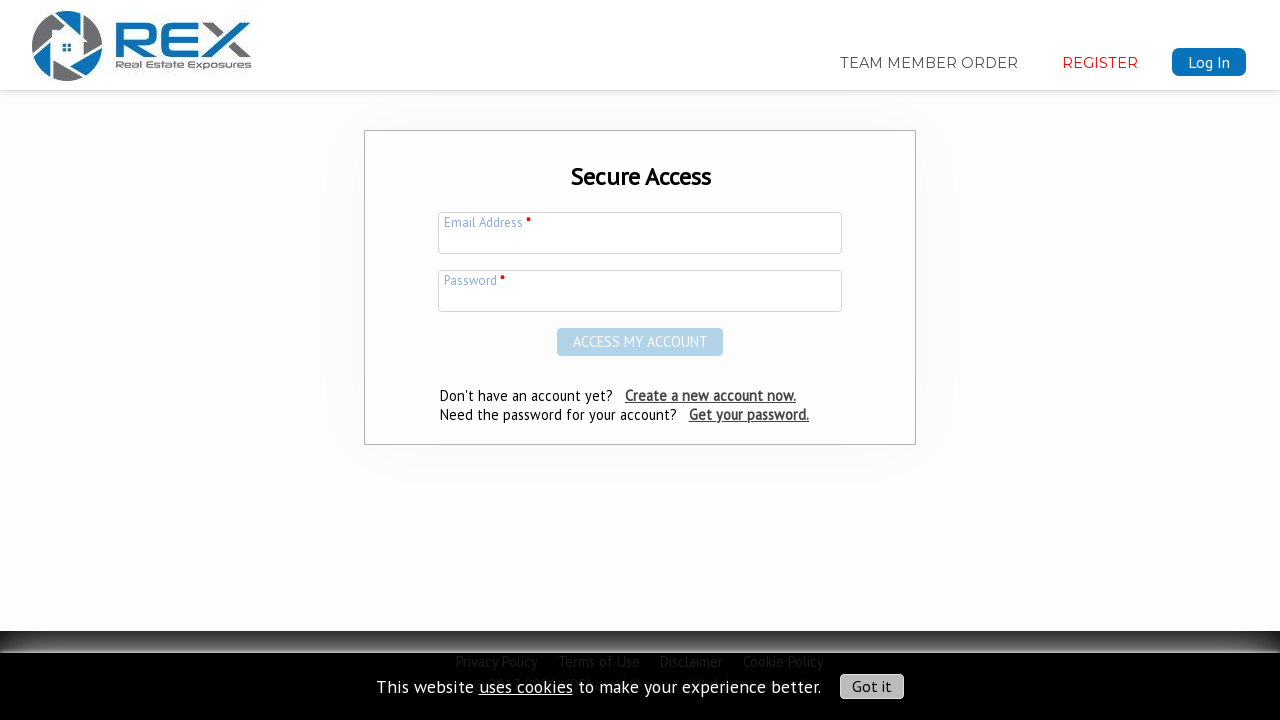

--- FILE ---
content_type: text/html
request_url: https://site.realestateexposures.com/login/
body_size: 4096
content:
<!DOCTYPE html>
<html xmlns:fb="http://www.facebook.com/2008/fbml" xmlns:og="http://ogp.me/ns#" xmlns="http://www.w3.org/1999/xhtml" xml:lang="en" lang="en" dir="ltr">
<head>
    <title>Log In :: Real Estate Exposures</title>
    <meta charset="UTF-8" />
    <meta name="viewport" content="width=device-width, initial-scale=1.0, minimum-scale=1.0, maximum-scale=5.0" />
    <meta name="google-site-verification" content="28eG_hpRuXVYFqlG_-ve2SgOFBH31OkGmEP_F8pSLl8" />
    <meta name="norton-safeweb-site-verification" content="xi9x9ow9slaw5588mio3m1kz3dt4ar3iyzm1m1ai9dxiq5fpqpict8tc3iv80djuyc7xdr68skky0pg1m5b4dtq3i0hps2mvy96p9r8q9ztrvra8j6wshgzdq-3d4un3" />
    
        <meta property="og:title" content="Log In :: Real Estate Exposures" />
        <meta property="og:type" content="website" />
        <meta property="og:url" content="https://site.realestateexposures.com/login" />
        <meta property="fb:app_id" content="966242223397117" />
    <link rel="manifest" href="/manifest.json" crossorigin="use-credentials">
	<link rel="canonical" href="https://site.realestateexposures.com/login" />
	<link rel="shortcut icon" href="//media.hd.pics/1/ozuafeo9oz.jpg" />
    <link rel="icon" href="//media.hd.pics/1/ozuafeo9oz.jpg" type="image/png" />
    <link rel="apple-touch-icon" href="//media.hd.pics/1/ozuafeo9oz.jpg" type="image/png" />
    <link href="https://fonts.googleapis.com/css?family=PT+Sans" rel="preload" as="style" onload="this.onload=null; this.rel='stylesheet';" />
    <link href="https://ajax.googleapis.com/ajax/libs/jqueryui/1.12.1/themes/base/jquery-ui.css" rel="preload" as="style" onload="this.onload=null; this.rel='stylesheet';" />
    <link href="/art/fa/css/all.min.css" rel="preload" as="style" onload="this.onload=null; this.rel='stylesheet';" />
    <link href="/art/main.css?v=533" rel="stylesheet" />
    <script src="https://ajax.googleapis.com/ajax/libs/jquery/3.6.0/jquery.min.js"></script>
    <script src="https://ajax.googleapis.com/ajax/libs/jqueryui/1.12.1/jquery-ui.min.js"></script>
    <script src="/js/jquery.ui.touch-punch.min.js"></script>
    <script src="/js/main.js?v=533"></script>
    <script src="/js/apiv2.js?v=533"></script>
    
    <script>
        
            !function (f, b, e, v, n, t, s) {
                if (f.fbq) return; n = f.fbq = function () { n.callMethod ? n.callMethod.apply(n, arguments) : n.queue.push(arguments) };
                if (!f._fbq) f._fbq = n; n.push = n; n.loaded = !0; n.version = '2.0';
                n.queue = []; t = b.createElement(e); t.async = !0;
                t.src = v; s = b.getElementsByTagName(e)[0];
                s.parentNode.insertBefore(t, s)
            } (window, document, 'script', 'https://connect.facebook.net/en_US/fbevents.js');
                fbq('init', '230469054215394');
                fbq('track', 'PageView');
             hd.addFont('Montserrat');
		hd.metricDisplay = false;
		hd.maphost = 'hdphotohub.com';
        hd.dataSession = { SessionKey: '8804208362F94F1F8F20D9511924DFAA', FirstName: '', LastName: '', UserName: '', Email: '', Phone: '' };
        hd.isDev = false;

        hd.pretendToBeSafari = false;
    </script>
    <style type="text/css" media="print">
        .noprint { display: none; }
    </style>
    
        <style type="text/css">
            .headerlogo {
    margin-top: 11px;
    height: 70px;
}
.header {
    height: 90px;
}
.loginform {
    margin-top: 10px !important;
}
.nav a {
    color: #4d4d4d;
    text-transform:uppercase;
    font-family: 'Montserrat';
    font-size: .9em;
    padding: 13px 0px 6px !important;
    margin: 0px 20px 2px !important;
}
.nav a:hover {
    color: #0872ba !important;
    border-bottom: 0px solid #fff !important;
}
.nav .navsel {
    color: #0872ba !important;
    border-bottom: 0px solid #fff !important;
}
.auth .loginform {
    color: #fff;
    background: #0872ba ;
    padding-top: 1px;
	border: 0px;
}
.header .login .usertile {
    color: #444 !important;
}
.loginitem {
    color: #fff !important;
}
.header .login .logintab-sel, .auth .loginform .loginitem:hover, .header .login-btn {
    background: #0872ba !important;
    border: 0px !important;
	color: #fff !important;
}
a   {
    color: #444;
}
.btn, .btn-big, .btn-medium, .btn-lite  {
    background-color:#0872ba !important;
    border:  1px solid #0872ba ;
    color:#fff;
    text-transform:uppercase;
    border-radius: 4px;
    outline: 0;
    -moz-transition:color .2s ease-in;
    -o-transition:color .2s ease-in;
    -webkit-transition:color .2s ease-in;
    transition: 0.2s;
}
.btn:hover, .btn-big:hover, .btn-medium:hover, .btn-lite:hover {
    background-color: #0872ba  !important;
    border:  1px solid #0872ba ;
    color:#fff;
    opacity: .8;
}
        </style>
    
    <!-- Google Tag Manager -->
    <script>(function(w,d,s,l,i){w[l]=w[l]||[];w[l].push({'gtm.start':
    new Date().getTime(),event:'gtm.js'});var f=d.getElementsByTagName(s)[0],
    j=d.createElement(s),dl=l!='dataLayer'?'&l='+l:'';j.async=true;j.src=
    'https://www.googletagmanager.com/gtm.js?id='+i+dl;f.parentNode.insertBefore(j,f);
    })(window,document,'script','dataLayer','GTM-PPLGFGK');</script>
    <!-- End Google Tag Manager -->
</head>
<body class="usertype public">

    <div class="auth hd-stage">
        <div class="blackout" onclick="hd.login_close();"></div>
        <div class="loginform-container">
            <div class="loginform c">
                <div class="mininav" style="min-width: 200px;">
                    
                </div>
                <a href="/view/default.asp?s=386425" class="ham-link">Team Member Order</a>
					<a href="/Login/register.asp" class="ham-link red">Register</a>
                    
                        <form action="/Login/login.asp" style=" margin-top: 0.5em;" method="post" onsubmit="this.sScreenRes.value=screen.width + 'x' + screen.height;">
                        <input type="hidden" name="sScreenRes" value="" />
                        <div style="font-weight: 700; font-size: 1.2em; margin-bottom: 3px;">Secure Access</div>
                        <div class="f"><input type="text" name="sEmail" value="" hd-hint="Email Address" hd-required style="width: 220px;" /></div>
                        <div class="f" style="margin: 10px 0;"><input type="password" name="sPassword" value="" hd-hint="Password" hd-required style="width: 220px;" /></div>
                        <input type="submit" value="Access My Account" class="btn btn-white" style="font-size: 1.1em; padding: 0.3em 1em; margin: 0.2em;" />
                        </form>
                        <div class="hoverlink" style="font-size: 0.8em; display: inline-block; margin: 10px auto 0 auto; width: 230px; text-align: right;">
                            <a href="/Login/passwordforgot.asp" style="color: #d7d3d0;">Get my password</a>
                        </div>
                    
            </div>
        </div>
    </div>
    
    <div class="header noprint hd-stage">
        
            <a href="https://site.realestateexposures.com/dashboard" role="img" aria-label="Main logo.  Click to go to the home page."><img src="//media.hd.pics/1/y2ik9776y2.jpg" border="0" class="headerlogo" alt="Company logo" /></a>
        
        <div class="nav mininav" style="width: inherit;">
            <div class="login">
                <div class="logintab usertile" onclick="hd.login_open(); return false;">
                    <div class="far fa-bars" style="font-size: 1.4em;"></div>
                </div>
            </div>
        </div>
        <div class="nav bignav">
            <a href="/view/default.asp?s=386425">Team Member Order</a>
            <div class="login">
                
                    <a href="/Login/register.asp" class="nav-red">Register</a>
                    <div class="logintab logintile"><button class="login-btn" onclick="hd.login_open(); return false;">Log In</button></div>
                
            </div>
        </div>
    </div>
    <script>
        try {
            if (window !== window.parent) {
                if (window.parent.location.pathname.substring(0, 4).toLowerCase() === '/ux/') {
                    $('.header').hide();
                    $('html,body').css({ background: 'transparent' });
                } 
            }
        }
        catch (e) {}
    </script>
    
    <div class="webbrowser" style="display: grid; position: relative;">
        
            <div class="content">
        
    <style>
        
            .inp { width: 390px; }
            .regsec { width: 400px; margin: 10px auto; text-align: left;  }
            .app-install { display: none; }
        
    </style>

    <form action="/Login/login.asp" method="post" target="_top" onsubmit="this.sScreenRes.value=screen.width + 'x' + screen.height;">
    <input type="hidden" name="post" value="1" />
    <input type="hidden" name="sScreenRes" value="" />
    
    <div style="padding: 0 10px;">
        <div class="box c" style="max-width: 510px; margin: 40px auto; padding: 10px 20px;">
            
                <h2>Secure Access</h2>
                <div class="f" style="display: inline-block; margin-bottom: 1em;"><input type="text" name="sEmail" value="" hd-hint="Email Address" hd-required class="inp" /></div><br />
                <div class="f" style="display: inline-block; margin-bottom: 1em;"><input type="password" name="sPassword" value="" hd-hint="Password" hd-required class="inp" /></div><br />
                <input type="submit" value="Access My Account" class="btn subm" /><br /><br />
                <div class="regsec" style="font-size: 0.9em;">
                    <div class="registration"><span class="rline">Don't have an account yet? &nbsp;</span> 
                    <a href="/Login/register.asp" class="rline"><b>Create a new account now.</b></a></div>
                    <span class="rline">Need the password for your account? &nbsp;</span> <a href="/Login/passwordforgot.asp" class="rline"><b>Get your password.</b></a><br />
                </div>
                
        </div>
    </div>
    </form>
    <!--div class="c app-install">
        <button class="btn-big" onclick="console.log(new window.BeforeInstallPromptEvent())">Install App</button>
    </div-->
    
        </div>
    </div>

    <div class="hd-footer noprint">
        &nbsp;
        <div class="c">
            <a href="/public/privacy.asp">Privacy Policy</a><a href="https://rexps.com/terms">Terms of Use</a><a href="/public/disclaimer.asp">Disclaimer</a><a href="/public/cookies.asp">Cookie Policy</a>
        </div>
        <div class="c"><span>&copy; 2017-2026 HDPhotoHub.com</span><span>All rights reserved.</span></div>
    </div>
    <script>
        try {
            if (window !== window.parent) {
                if (window.parent.location.pathname.substring(0, 4).toLowerCase() === '/ux/') {
                    $('.hd-footer').hide();
                } 
            }
        }
        catch (e) {}
    </script>

    
		<div class="cookie-notification">
			This website <a href="/Public/cookies.asp" style="color: #fff;">uses cookies</a> to make your experience better. <button onclick="hd.cookieGotIt();">Got it</button>
		</div>
		
<!-- Google Tag Manager (noscript) -->
<noscript><iframe src="https://www.googletagmanager.com/ns.html?id=GTM-PPLGFGK" height="0" width="0" style="display:none;visibility:hidden"></iframe></noscript>
<!-- End Google Tag Manager (noscript) -->
<script type="text/javascript">
(function(c,l,a,r,i,t,y){
c[a]=c[a]||function(){(c[a].q=c[a].q||[]).push(arguments)};
t=l.createElement(r);t.async=1;t.src="https://www.clarity.ms/tag/"+i;
y=l.getElementsByTagName(r)[0];y.parentNode.insertBefore(t,y);
})(window, document, "clarity", "script", "ks0vx48x2m");
</script>
<span class="pgend noprint" style="height: 1px; width: 1px; margin-top: -1px;"></span>
<script>(function(){function c(){var b=a.contentDocument||a.contentWindow.document;if(b){var d=b.createElement('script');d.innerHTML="window.__CF$cv$params={r:'9c5ec0760f0a90ce',t:'MTc2OTc1Mjg1Ni4wMDAwMDA='};var a=document.createElement('script');a.nonce='';a.src='/cdn-cgi/challenge-platform/scripts/jsd/main.js';document.getElementsByTagName('head')[0].appendChild(a);";b.getElementsByTagName('head')[0].appendChild(d)}}if(document.body){var a=document.createElement('iframe');a.height=1;a.width=1;a.style.position='absolute';a.style.top=0;a.style.left=0;a.style.border='none';a.style.visibility='hidden';document.body.appendChild(a);if('loading'!==document.readyState)c();else if(window.addEventListener)document.addEventListener('DOMContentLoaded',c);else{var e=document.onreadystatechange||function(){};document.onreadystatechange=function(b){e(b);'loading'!==document.readyState&&(document.onreadystatechange=e,c())}}}})();</script></body>
</html>

--- FILE ---
content_type: text/css
request_url: https://site.realestateexposures.com/art/main.css?v=533
body_size: 8767
content:
html,
body {
  font-family: 'PT Sans', sans-serif;
  margin: 0;
  padding: 0;
  width: 100%;
  height: 100%;
  background: #fdfdfd;
}
.ui-widget {
  font-family: 'PT Sans', sans-serif;
}
body {
  overflow-y: scroll;
}
body.mobile .mobilehide {
  display: none !important;
}
a {
  color: #e00;
}
img {
  vertical-align: middle;
}
select {
  background: url(/art/select.png) no-repeat right;
  background-color: #ffffff;
  appearance: none;
  position: relative;
  z-index: 2;
  padding-right: 1em !important;
}
select.textcolor option {
  color: #000;
}
button:focus,
input:focus,
select:focus,
textarea:focus,
.inputdiv:focus {
  box-shadow: 0 0 10px rgba(0, 0, 0, 0.5);
}
input[type=checkbox]:focus,
input[type=radio]:focus {
  box-shadow: none;
  cursor: pointer;
}
input[type=text],
input[type=password],
input[type=date],
input[type=time],
input[type=email],
input[type=number],
textarea,
select,
button,
.inputdiv {
  border: 1px solid #d7d3d0;
  border-radius: 4px;
  font-family: 'PT Sans', sans-serif;
  font-size: 1em;
  padding: 0.25em 0.4em;
}
.inputdiv {
  background: #fff;
}
input[type=text]::placeholder,
input[type=number]::placeholder,
input[type=date]::placeholder,
input[type=time]::placeholder,
textarea::placeholder {
  color: #ccc;
}
input[type=checkbox],
input[type=radio] {
  transform: scale(1.2);
  font-size: 1em;
}
_::-webkit-full-page-media,
_:future,
:root input[type=checkbox],
:root input[type=radio] {
  transform: none;
  font-size: 1.2em;
  width: 1em;
}
label {
  cursor: pointer;
  user-select: none;
  -webkit-user-select: none;
}
table {
  border: 0;
  border-collapse: collapse;
}
td {
  margin: 0;
  padding: 0;
}
.header {
  background: #fff;
  box-shadow: 0 0 10px rgba(0, 0, 0, 0.15), 0 0 2px rgba(0, 0, 0, 0.2);
  padding: 0 24px 0 32px;
  position: relative;
  height: 82px;
  z-index: 100;
}
.header a {
  color: #333;
}
.header .login {
  display: inline-block;
  margin-right: 24px;
}
.header .login .logintile {
  display: inline-block;
  padding: 10px;
  position: relative;
  z-index: 999;
  height: 32px;
}
.header .login .usertile {
  cursor: pointer;
  padding: 10px 15px 5px 15px;
  position: relative;
  margin: 8px 0 12px 20px;
  z-index: 999;
}
.header .login .usertile:hover {
  background: rgba(0, 0, 0, 0.05);
}
.header .login .logintab-sel {
  color: #fff !important;
  background: #575350 !important;
  border: 1px solid #000;
  border-bottom: 0 !important;
}
.header .login .logintab-sel .login-btn {
  color: #000;
  background: #d7d3d0;
}
.header .login-btn {
  background: #474340;
  border: 1px solid #474340;
  border-radius: 7px;
  color: #f0f0f0;
  cursor: pointer;
  font-size: 1em;
  padding: 0.25em 1em;
}
.header .login-btn:focus {
  outline: 0;
}
.header .login .userphoto,
.mininav .userphoto {
  background: #555;
  border: 2px solid #f3f1f0;
  border-radius: 36px;
  display: inline-block;
  vertical-align: middle;
  margin: -2px 0 2px 7px;
  width: 36px;
  height: 36px;
  overflow: hidden;
}
.headerlogo {
  margin-top: 20px;
  height: 42px;
}
.nav {
  padding: 0;
  position: absolute;
  right: 0;
  bottom: 0;
  white-space: nowrap;
}
.nav a {
  color: #787472;
  display: inline-block;
  font-size: 16px;
  padding: 21px 20px;
  text-decoration: none;
  border-bottom: 4px solid rgba(255, 255, 255, 0);
  margin-bottom: 2px;
}
.nav a:hover {
  border-bottom: 4px solid #aaa;
  color: #3d3a37;
}
.nav .navsel {
  color: #111 !important;
  border-bottom: 4px solid #000 !important;
  font-weight: 700;
}
.nav .nav-red {
  color: #e00;
}
.nav .nav-red:hover {
  border-bottom: 4px solid #faa;
  color: #e00;
}
.nav .nav-red.navsel {
  border-bottom: 4px solid #e00 !important;
  color: #e00 !important;
}
.nav .focusup:focus-within {
  opacity: 1 !important;
}
.auth {
  display: none;
  position: relative;
  z-index: 999;
}
.auth .blackout {
  position: fixed;
  top: 0;
  left: 0;
  right: 0;
  bottom: 0;
}
.auth .loginform-container {
  position: absolute;
  right: 24px;
  top: 68px;
  overflow: hidden;
}
.auth .loginform {
  color: #fff;
  background: #575350;
  border: 1px solid #000;
  margin-top: -32px;
  padding: 15px 24px 10px 24px;
  min-width: 120px;
}
.auth .loginform .loginitem {
  color: #e7e3e0;
  display: block;
  font-size: 1.1em;
  font-weight: 700;
  margin: 0 -10px;
  padding: 3px 12px;
  text-align: left;
  text-decoration: none;
  min-width: 100px;
}
.auth .loginform .loginitem:hover {
  background: #736f6c;
  color: #fff;
}
.auth .loginform .ham-link {
  font-size: 1.5em;
  color: #DDD;
  display: block;
  padding: 0.3em 0.7em;
  cursor: pointer;
  text-decoration: none;
  border-bottom: 4px solid transparent;
}
.auth .loginform .ham-link:hover {
  border-bottom: 4px solid #aaa;
  color: #DDD;
}
.auth .loginform .ham-link.red {
  color: #E00;
}
.btn {
  display: inline-block;
  background: #676360;
  border: 1px solid #474340;
  border-radius: 5px;
  color: #fff;
  cursor: pointer;
  font-family: 'PT Sans', sans-serif;
  font-size: 0.9em;
  padding: 0.25em 1em;
  margin: 0;
  text-decoration: none !important;
  user-select: none;
  -webkit-user-select: none;
}
.btn:hover {
  background: #575350;
}
.btn-white {
  background: #f8f8f8;
  border: 1px solid #000;
  color: #373330;
}
.btn-white:hover {
  background: #fff;
  color: #171310;
}
.btn-green {
  background: #50e050;
  border: 1px solid #000;
  color: #373330;
}
.btn-green:hover {
  background: #70ff70;
  color: #171310;
}
.btn-medium {
  display: inline-block;
  background: #676360;
  border: 1px solid #474340;
  border-radius: 7px;
  color: #fff;
  cursor: pointer;
  font-family: 'PT Sans', sans-serif;
  font-size: 1.1em;
  padding: 0.3em 1.25em;
  margin: 0;
  text-decoration: none !important;
}
.btn-medium:hover {
  background: #474340;
}
.btn-medium.greenbg {
  background: #080;
}
.btn-big {
  display: inline-block;
  background: #676360;
  border: 1px solid #474340;
  border-radius: 7px;
  color: #fff;
  cursor: pointer;
  font-family: 'PT Sans', sans-serif;
  font-size: 1.2em;
  padding: 0.35em 1.5em;
  margin: 0;
  text-decoration: none !important;
}
.btn:disabled,
.btn-medium:disabled,
.btn-big:disabled {
  cursor: not-allowed;
  opacity: 0.3;
}
.btn-lite {
  display: inline-block;
  background: #f7f3f0;
  border: 1px solid #d7d3d0;
  border-radius: 5px;
  color: #736f6c;
  cursor: pointer;
  font-family: 'PT Sans', sans-serif;
  font-size: 0.8em;
  padding: 0.2em 1em;
  margin: 0;
  text-decoration: none !important;
}
.btn-lite:hover {
  background: #eeeae8;
  border: 1px solid #c7c3c0;
  color: #333;
}
.btn-lite:disabled, .btn-lite.disabled {
  background: #f7f3f0 !important;
  border: 1px solid #e7e3e0 !important;
  color: #d7d3d0 !important;
  cursor: not-allowed !important;
}
.btn-invis {
  display: inline-block;
  background: #fff;
  border: 1px solid #efebe8;
  border-radius: 5px;
  color: #736f6c;
  cursor: pointer;
  font-family: 'PT Sans', sans-serif;
  font-size: 0.8em;
  padding: 0.2em 0.5em;
  margin: 0;
  text-align: center;
  text-decoration: none;
}
.btn-invis:hover {
  background: #fcfbfa;
  border: 1px solid #d7d3d0;
  color: #333;
}
.btn-invis:disabled {
  background: #f7f3f0;
  border: 1px solid #e7e3e0;
  color: #d7d3d0;
}
.btn-icn {
  display: inline-block;
  background: #f7f3f0;
  border: 1px solid #d7d3d0;
  border-radius: 5px;
  color: #736f6c;
  font-size: 1.2em;
  line-height: 1em;
  padding: 0.1em 0;
  margin: 0 0.15em;
  text-decoration: none;
  width: 1.25em;
}
.btn-icn:hover {
  background: #eeeae8;
  border: 1px solid #c7c3c0;
  color: #333;
}
.icn {
  display: inline-block;
  font-size: 1.4em;
  position: relative;
  top: 0.1em;
  margin-right: 0.35em;
  text-align: center;
  width: 1.1em;
}
.icn.fad,
.icn.far,
.icn.fad,
.icn.fal {
  font-size: 1.15em;
  margin: 0 0.75em 0 0.15em;
}
.content {
  padding: 0;
}
body.mobile .content {
  padding: 0 10px;
}
body.public .content {
  padding: 0 !important;
}
.contentwithsubnav {
  padding: 0;
  margin-left: 30px;
}
.subnav {
  background: #fcfcfc;
  box-shadow: inset 0 0 10px rgba(0, 0, 0, 0.03), inset 0 0 2px rgba(0, 0, 0, 0.1);
  display: inline-block;
  margin: -10px 0 -10px -20px;
  padding: 10px 0 10px 10px;
  position: absolute;
  left: 0;
  top: 0;
  width: 40px;
  overflow: hidden;
  user-select: none;
  -webkit-user-select: none;
  z-index: 99;
}
.subnav:hover {
  margin: -10px 0 -10px -10px;
  width: 199px;
  box-shadow: 0 0 100px rgba(0, 0, 0, 0.35), 0 0 20px rgba(0, 0, 0, 0.5);
}
.subnav:hover .cap {
  display: inline;
}
.subnav .sni {
  color: #777;
  display: block;
  padding: 0.7em 0 0.7em 0.7em;
  text-decoration: none;
}
.subnav .sni:hover {
  background: rgba(0, 0, 0, 0.03);
  color: #000;
}
.subnav .cap {
  display: none;
}
.subnavsel {
  color: #000 !important;
  background: #fdfdfd !important;
  box-shadow: 0 0 16px rgba(0, 0, 0, 0.1), 0 0 2px rgba(0, 0, 0, 0.2) !important;
  font-weight: 700;
}
.subnavinv {
  display: none;
}
.navline {
  height: 2px;
  background: #b7b3b0;
}
.navinv {
  color: #fff;
  background: #474340;
  padding: 2px 10px;
  box-shadow: 0 0 10px #777;
  padding: 1px 20px;
}
.navinv .sitedashthumb {
  display: none;
}
.navinv .dashlinks a {
  color: #fff;
}
body.mobile .subnav .sni {
  box-shadow: 0 0.5px 0.3px rgba(0, 0, 0, 0.07), inset 0 3em 3em -3em rgba(0, 0, 0, 0.1);
}
body.mobile .subnav .icn {
  transform: scale(0.75);
}
body.mobile .subnav:hover .icn {
  transform: scale(1);
}
body.mobile .navinv {
  width: calc(100% - 40px);
}
.texthint {
  border: 1px solid rgba(0, 0, 0, 0);
  display: inline;
  margin-right: -3px;
  position: absolute;
  top: 0;
  left: 0;
  right: 0;
  user-select: none;
  -webkit-user-select: none;
  z-index: 1;
}
.texthint > div {
  display: block;
  position: absolute;
  left: 0.45em;
  color: #8ad;
  text-align: left;
  white-space: nowrap;
  max-width: 100%;
}
.error {
  color: #e00;
  font-weight: 700;
  font-size: 0.8em;
}
.b {
  font-weight: 700;
}
.c {
  text-align: center;
}
.bc {
  margin: 0 auto;
}
.light {
  font-size: 0.85em;
  opacity: 0.33;
  font-weight: 500;
}
.nosel {
  user-select: none;
  -webkit-user-select: none;
}
.box {
  border: 1px solid #b7b3b0;
  box-shadow: 0 0 64px rgba(0, 0, 0, 0.03);
}
.fheader {
  border-bottom: 2px solid #b7b3b0;
  margin: 0 0 0.75em 0;
  line-height: 1.3em;
}
.fheader.lite {
  border-bottom: 2px solid #e7e3e0;
}
.f {
  display: block;
  margin-bottom: 12px;
  position: relative;
}
.select-background {
  background: #fff;
  border-radius: 4px;
  position: absolute;
  z-index: 0;
}
.select-background.disabled {
  background: rgba(239, 239, 239, 0.3);
}
.ready-button {
  background: #ffffff;
  border: 3px solid #e00;
  border-radius: 16px;
  box-shadow: 0 0 20px rgba(0, 0, 0, 0.1);
  font-size: 1.2em;
  padding: 0 1em 0.1em 1em;
  text-decoration: none;
  white-space: nowrap;
  margin: auto 10px;
}
.ready-button:hover {
  background: #fff3f3;
  box-shadow: 1px 1px 10px rgba(0, 0, 0, 0.1);
}
.bignum {
  font-size: 3em;
  letter-spacing: -0.03em;
  line-height: 1.1em;
}
.grid {
  border: 2px solid #a7a3a0 !important;
  background: #fff;
}
.grid th {
  background: #d7d3d0;
  border: 1px solid #a7a3a0 !important;
  font-size: 0.85em;
  font-weight: 700;
  padding: 0.25em 0.75em;
}
.grid td {
  border: 1px solid #e7e3e0;
  padding: 0.15em 0.75em;
}
.grid-oneline td,
.grid-oneline th {
  white-space: nowrap;
}
.grid-tall td {
  padding: 0.25em 0.75em;
}
.grid-hoverrow tr:hover {
  background: #fdfcfb;
}
.grid-headlock th {
  position: sticky;
  top: -1px;
  box-shadow: 0 0 0 0.5px #a7a3a0;
}
.grid-cell200 th,
.grid-cell200 td {
  max-width: 200px;
}
.grid .sortup,
.grid .sortdown {
  color: #07f;
}
.grid tfoot td {
  border-top: 2px solid #a7a3a0;
}
.nogrid {
  border: 0;
  border-collapse: collapse;
}
.nogrid td {
  border: 0;
  padding: 0;
}
.hoverup:hover {
  opacity: 1 !important;
}
.hoverlink a {
  text-decoration: none;
}
.hoverlink a:hover {
  text-decoration: underline;
}
.meldload {
  background: #f8f8f8 url(/art/spinner.gif) center center no-repeat;
  background-size: 42%;
}
.picbox {
  display: block;
  margin: 0;
  overflow: hidden;
  position: relative;
}
.picbox > img {
  position: absolute;
}
.uploadbox {
  background: url(/art/trans.png) #a7a3a0;
  border: 2px solid #736f6c;
  cursor: pointer;
  overflow: hidden;
  position: relative;
}
.uploadbox > img {
  position: absolute;
}
.uploadbox .dropmessage {
  background: rgba(231, 227, 224, 0.8);
  position: absolute;
  top: 0;
  left: 0;
  right: 0;
  bottom: 0;
  font-size: 1.7em;
  font-weight: 700;
  line-height: 1.2em;
  display: flex;
  align-items: center;
  justify-content: center;
}
.truncate {
  overflow: hidden;
  text-overflow: ellipsis;
  white-space: nowrap;
}
.tiles {
  display: flex;
  flex-wrap: wrap;
  margin: -20px -40px -30px -20px;
  padding: 20px;
}
body.mobile .tiles {
  margin: -20px 0 -30px -20px;
  padding-right: 0;
}
.tile-attach {
  color: #979390;
  display: inline-block;
  height: 300px;
  min-width: 160px;
  text-align: center;
  margin: 0 40px 10px 0;
}
.tile-attach:hover {
  color: #333;
}
.tile-attach:hover .pdfbox {
  box-shadow: 0 0 1px rgba(0, 0, 0, 0.4), 0 0 10px rgba(0, 0, 0, 0.2);
}
.tile-attach .pdfbox {
  background: #fff;
  box-shadow: 0 0 1px rgba(0, 0, 0, 0.3), 0 0 10px rgba(0, 0, 0, 0.07);
  border: 7px solid #fff;
  display: inline-block;
  user-select: none;
  -webkit-user-select: none;
}
.tile-attach .cap {
  font-size: 1.2em;
  margin: 0 0 4px 2px;
  width: 160px;
  overflow: hidden;
  text-align: left;
  text-overflow: ellipsis;
  white-space: nowrap;
}
.tile-attach .viewbtn {
  padding: 0.25em 0;
  width: 59px;
  margin: 7px 5px 0 0;
  text-align: center;
}
.tile-attach .deletebtn {
  padding: 0.25em 0;
  margin-top: 7px;
  width: 30px;
}
.tile-design {
  border: 1px solid #fff;
  color: #979390;
  cursor: pointer;
  display: inline-block;
  height: 200px;
  width: 200px;
  margin: 0 10px 10px 0;
  padding: 10px;
}
.tile-design:hover {
  color: #555;
  border: 1px solid #e7e3e0;
  background: #fcfbfa;
}
.tile-design.tile-selected,
.tile-design.tile-selected:hover {
  color: #000;
  border: 1px solid #cccbca;
  background: #f8f7f6;
}
.tile-design .cap {
  font-weight: 700;
  margin: 1px auto 6px auto;
  width: 180px;
  overflow: hidden;
  text-overflow: ellipsis;
  white-space: nowrap;
}
.tile-design .thumb {
  box-shadow: 0 0 1px #000, 0 0 30px rgba(0, 0, 0, 0.1);
  width: 180px;
  height: 120px;
  margin: 0 auto;
  font-size: 120px;
}
.tile-design .preview {
  display: block;
  text-align: center;
  width: 130px;
  margin: 12px auto 0 auto;
}
.tile-embed {
  color: #979390;
  display: inline-block;
  height: 220px;
  width: 220px;
  margin: 0 40px 10px 0;
}
.tile-embed:hover {
  color: #333;
}
.tile-embed .urlbox {
  display: block;
  background: #fff;
  box-shadow: 0 0 1px rgba(0, 0, 0, 0.3), 0 0 10px rgba(0, 0, 0, 0.07);
  position: relative;
  height: 130px;
  width: 220px;
  user-select: none;
  -webkit-user-select: none;
  overflow: hidden;
}
.tile-embed:hover .urlbox {
  box-shadow: 0 0 1px rgba(0, 0, 0, 0.4), 0 0 10px rgba(0, 0, 0, 0.2);
}
.tile-embed .urlbox > img {
  opacity: 0;
}
.tile-embed .cap {
  font-size: 1.2em;
  margin: 0 0 4px 2px;
  width: 220px;
  overflow: hidden;
  text-overflow: ellipsis;
  white-space: nowrap;
}
.tile-embed .url {
  color: #777;
  font-size: 0.9em;
  position: absolute;
  bottom: 0.2em;
  left: 0.5em;
  width: 100%;
  white-space: nowrap;
}
.tile-embed .addbtn {
  padding: 0.25em 0;
  margin-top: 7px;
  width: 220px;
}
.tile-embed .viewbtn {
  padding: 0.25em 0;
  width: 88px;
  margin: 7px 5px 0 0;
  text-align: center;
}
.tile-embed .deletebtn {
  padding: 0.25em 0;
  margin-top: 7px;
  width: 30px;
}
.tile-flyer {
  border: 1px solid #fff;
  display: inline-block;
  height: 310px;
  width: 280px;
  margin: 0;
  text-align: center;
  line-height: 1.35em;
  padding: 10px;
  user-select: none;
  -webkit-user-select: none;
  max-width: calc(100vw - 105px);
}
.tile-flyer:hover {
  border: 1px solid #e7e3e0;
  background: #fcfbfa;
}
.tiles-m2 .tile {
  color: #979390;
  cursor: pointer;
  display: inline-block;
  height: 220px;
  width: 270px;
  margin: 0 10px 10px 0;
  position: relative;
}
.tiles-m2.tile:hover {
  color: #333;
}
.tiles-m2 .picbox,
.tiles-m2 .picbox-ex {
  background: #676360;
  border: 7px solid #fff;
  box-shadow: 0 0 1px rgba(0, 0, 0, 0.3), 0 0 16px rgba(0, 0, 0, 0.1);
  height: 160px;
  width: 240px;
  user-select: none;
  -webkit-user-select: none;
}
.tiles .tile:hover .picbox,
.tiles .tile:hover .picbox-ex {
  box-shadow: 0 0 1px rgba(0, 0, 0, 0.3), 0 0 16px rgba(0, 0, 0, 0.3);
}
.tiles-m2 .cap {
  font-size: 1.2em;
  margin: -8px -20px -10px -13px;
  padding: 10px 20px;
  width: 240px;
  min-height: 1em;
  overflow: hidden;
  position: relative;
  text-overflow: ellipsis;
  white-space: nowrap;
}
.tiles-media .highlighted .picbox {
  border-color: #fc0;
}
.tiles-floorplan .highlight,
.tiles-attach .highlight {
  display: none;
}
.tiles .tile:hover .cap a {
  opacity: 1;
}
.tile .cap a {
  opacity: 0.5;
}
.tile-site {
  display: inline-block;
  margin: 0 20px 20px 0;
}
.tile-site > a {
  color: #333;
  border: 1px solid #d7d3d0;
  background: #fff;
  display: block;
  min-height: 126px;
  width: 418px;
  text-decoration: none;
  line-height: 1.35em;
  padding: 20px 15px 15px 15px;
  position: relative;
}
.tile-site > a:hover {
  border: 1px solid #a7a3a0;
  box-shadow: 0 0 16px rgba(0, 0, 0, 0.2);
}
.tile-site > a .trim {
  position: absolute;
  top: -1px;
  left: -1px;
  right: -1px;
  height: 5px;
  opacity: 0.4;
  box-shadow: inset 0 0 0 10px rgba(0, 0, 0, 0.1);
}
.tile-site > a:hover .trim {
  opacity: 1;
}
.tile-site .notes {
  background: #fefde8;
  border: 1px solid #e7e3e0;
  border-top: 0;
  box-shadow: inset 0 15px 15px -15px rgba(0, 0, 0, 0.07);
  color: #777;
  font-size: 0.85em;
  margin: 0 5px;
  padding: 3px 10px;
  width: 418px;
}
.tile-supportvid {
  display: inline-block;
  box-shadow: 0 0 0 1px #888, 0 0 20px #ddd;
  overflow: hidden;
  position: relative;
}
.tile-supportvid:hover {
  box-shadow: 0 0 0 1px #888, 0 0 20px #777;
}
.tile-supportvid > img {
  width: 512px;
  max-width: calc(100vw - 20px);
}
.tile-user {
  color: #333;
  display: inline-block;
  height: 190px;
  width: 150px;
  margin: 0 20px 20px 0;
  text-decoration: none;
}
a.tile-user:hover {
  font-weight: 700;
}
.tile-user .picbox {
  border: 2px solid #676360;
  width: 140px;
  height: 140px;
}
.tile-user .cap {
  line-height: 1.3em;
  width: 140px;
}
.tile-user .sub {
  color: #c7c3c0;
  font-size: 0.8em;
  line-height: 1.2em;
  width: 140px;
}
.overbuttons {
  display: flex;
  position: absolute;
  bottom: 5px;
  right: 5px;
  z-index: 10;
}
.overbutton,
.overbutton2 {
  background: rgba(0, 0, 0, 0.4);
  border: 1px solid rgba(255, 255, 255, 0.5);
  border-radius: 3px;
  color: #fff;
  display: inline-block;
  font-size: 18px;
  line-height: 18px;
  padding: 3px;
  text-align: center;
  width: 24px;
  opacity: 0.75;
}
.overbutton {
  margin-left: 4px;
}
.overbutton2 {
  position: absolute;
}
.overbutton:hover,
.tiles-media .tile:hover .overbutton2 {
  background: rgba(0, 0, 0, 0.8);
  border: 1px solid rgba(255, 255, 255, 0.5);
  opacity: 1;
}
.hd-footer {
  position: relative;
  background: #000;
  color: #888;
  font-size: 0.9em;
  padding: 0 0 24px 0;
  z-index: 101;
}
.hd-footer .testimonials {
  background: #404040;
  color: #eee;
  padding: 40px;
  text-align: center;
  box-shadow: inset 0 -90px 90px -90px #707070, inset 0 70px 70px -70px #282828;
}
.hd-footer .testimonials > div {
  overflow: visible !important;
}
.hd-footer .social {
  padding-top: 12px;
}
.hd-footer .social a {
  font-size: 2.3em;
  vertical-align: middle;
}
.hd-footer a {
  color: #bbb;
  display: inline-block;
  padding: 2px 10px;
  text-decoration: none;
}
.hd-footer a:hover {
  color: #fff;
  text-decoration: underline;
}
.hd-footer .social a {
  margin: 0.1em 0.05em;
  padding: 0.05em;
  width: 1.5em;
}
.hd-footer .social a:hover {
  background: #444;
}
.hd-footer span {
  display: inline-block;
  padding: 2px 10px;
}
.cookie-notification {
  background: rgba(0, 0, 0, 0.85);
  box-shadow: 0 0 50px #fff, 0 0 5px #fff;
  color: #fff;
  font-size: 1.1em;
  text-align: center;
  display: none;
  padding: 1.2em;
  position: fixed;
  left: 0;
  right: 0;
  bottom: 0;
  z-index: 2147483640;
}
.cookie-notification button {
  background: #bbb;
  border: 1px solid #ddd;
  border-radius: 4px;
  color: #000;
  cursor: pointer;
  font-size: 0.9em;
  margin-left: 1em;
  padding: 0.1em 0.7em;
}
.hd-dialog-object {
  position: relative;
  z-index: 9999;
}
.hd-dialog-container .blackout {
  display: flex;
  align-items: center;
  justify-content: center;
  background: rgba(44, 37, 30, 0.8);
  backdrop-filter: blur(2px);
  -webkit-backdrop-filter: blur(2px);
  position: fixed;
  top: 0;
  left: 0;
  right: 0;
  bottom: 0;
  z-index: 999;
}
.hd-dialog-container .dialog {
  background: #fdfdfd;
  border: 2px solid #736f6c;
  box-shadow: 0 0 20px rgba(0, 0, 0, 0.2), 0 0 50px rgba(0, 0, 0, 0.15);
  color: #000;
  padding: 20px 30px;
  position: relative;
}
.hd-dialog-container .dialog .dialog-closer {
  position: absolute;
  top: 0.7em;
  right: 0.2em;
  z-index: 999;
}
.hd-dialog-container .dialog .dialog-closer > div {
  cursor: pointer;
  color: #fff;
  text-shadow: 0 0 10px #000 !important;
  font-size: 36px;
  position: absolute;
  top: -24px;
  right: -18px;
  opacity: 0.6;
}
.hd-dialog-container .dialog .dialog-closer > div:hover {
  opacity: 1;
}
.dialog-paddle {
  background: #fbf7f4;
  cursor: pointer;
  text-align: center;
}
.dialog-paddle img {
  opacity: 0.5;
}
.dialog-paddle:hover {
  background: #f7f0ed;
  cursor: pointer;
  text-align: center;
}
.dialog-paddle:hover img {
  opacity: 1;
}
.itemlist {
  font-size: 1em;
  list-style: none;
  padding: 0;
  margin: 0;
}
.itemlist li {
  border: 1px solid #f7f3f0;
  cursor: pointer;
  padding: 2px 7px;
  margin: 3px 0;
  user-select: none;
  -webkit-user-select: none;
}
.itemlist li:hover {
  background: #fcfbf9;
  border: 1px solid #e7e3e0;
}
.itemlist li.selected {
  background: #f7f4f0;
  border: 1px solid #d7d3d0;
}
.itemlist li.disabled {
  cursor: not-allowed;
  background: #fff;
  border: 1px solid #f7ffd0;
  color: #ddd;
}
.colorpicker {
  position: relative;
  user-select: none;
  -webkit-user-select: none;
}
.colorpicker .ui-selectmenu-icon {
  position: absolute;
  top: 17px;
  right: 4px;
}
.colorpicker .dropdown {
  background: #fff;
  border: 1px solid #ccc;
  display: none;
  position: absolute;
  left: 0;
  top: 0;
  width: 100%;
  margin-bottom: 7px;
  z-index: 10;
}
.colorpicker.colorpicker-open .dropdown {
  display: block;
}
.colorpicker .colorpickergrid .col {
  cursor: pointer;
  width: 18px;
  height: 18px;
  position: relative;
}
.colorpicker .colorpickergrid .col:hover {
  box-shadow: 0 0 0 1px #777, inset 0 0 0 1px #fff;
  z-index: 2;
}
.colorpicker .colorpickergrid .col.active {
  box-shadow: 0 0 0 1px #000, inset 0 0 0 1px #fff;
  z-index: 2;
}
.colorpicker .colorpickerswatch .color2d {
  box-shadow: 0 0 0 1px #ccc;
  position: relative;
  width: 192px;
  height: 192px;
}
.colorpicker .colorpickerswatch .color1d {
  box-shadow: 0 0 0 1px #ccc;
  position: relative;
  width: 16px;
  height: 192px;
}
.colorpicker .colorpickerswatch .color2d span,
.colorpicker .colorpickerswatch .color1d span,
.fill {
  position: absolute;
  top: 0;
  left: 0;
  right: 0;
  bottom: 0;
}
.colorpicker .colorpickerswatch .btn {
  padding: 3px !important;
  border-top-right-radius: 0;
  border-bottom-right-radius: 0;
  font-size: 10px;
  vertical-align: middle;
  width: 10px;
  height: 16px;
  text-align: center;
}
.colorpicker .colorpickerswatch input {
  font-size: 14px;
  line-height: 14px;
  padding: 0;
  height: 22px;
  vertical-align: top;
}
.colorpicker .colorpickerswatch .hsvrgb {
  border-top-left-radius: 0;
  border-bottom-left-radius: 0;
  border-left: 0;
  vertical-align: top;
  margin-bottom: 3px;
  width: 38px;
  text-align: center;
}
.colorpicker .colorpickertabs {
  width: 100%;
}
.colorpicker .colorpickertabs td {
  background: #f8f8f8;
  border-top: 1px solid #ccc;
  box-shadow: inset 0 15px 15px -15px rgba(0, 0, 0, 0.4);
  color: #aaa;
  cursor: pointer;
  font-size: 0.85em;
  font-weight: 700;
  text-align: center;
  padding: 0.3em;
  width: 33.3%;
}
.colorpicker .colorpickertabs td.active {
  background: #fff;
  border-top: 1px solid #fff;
  box-shadow: none;
  cursor: default;
}
.ui-accordion .ui-accordion-content {
  padding: 0.1em 0.3em;
}
.ui-state-active {
  border: 1px solid #010101;
  background: #676360;
}
.custom-combobox {
  position: relative;
  display: inline-block;
}
.custom-combobox-toggle {
  position: absolute;
  top: 0;
  bottom: 0;
  margin-left: -1px;
  padding: 0;
  background: inherit;
}
.custom-combobox-input {
  margin: 0;
  padding: 5px 10px;
  background: inherit;
}
.ui-autocomplete {
  max-height: 400px;
  overflow-y: auto;
  overflow-x: hidden;
  padding: 7px 21px;
}
.ui-selectmenu-button {
  background: inherit !important;
}
.ui-selectmenu-button:focus,
.colorpicker-open {
  box-shadow: 0 0 10px rgba(0, 0, 0, 0.5);
}
.ui-selectmenu-menu.ui-selectmenu-open,
.colorpicker .dropdown {
  box-shadow: 0 4px 10px rgba(0, 0, 0, 0.5);
}
.ui-datepicker {
  box-shadow: 0 0 10px rgba(0, 0, 0, 0.5);
}
.ui-datepicker .ui-state-highlight {
  background: #ddd;
  border: 1px solid #bbb;
  font-weight: 700;
}
.ui-datepicker .ui-state-highlight:hover {
  background: #d4d4d4;
  border: 1px solid #aaa;
  font-weight: 700;
}
.ui-datepicker .ui-state-active {
  background: #777;
  border: 1px solid #000;
  color: #fff;
  font-weight: 700;
}
.ui-slider-horizontal {
  height: 0.2em;
  margin: 0.3em 0;
}
.ui-slider-horizontal .ui-slider-handle {
  border-radius: 1em;
  top: -0.58em;
}
.ui-slider-horizontal .ui-slider-range {
  background: #08f;
  height: 110%;
}
@media screen and (min-width: 1220px) {
  .contentwithsubnav {
    margin-left: 200px;
  }
  .subnav {
    width: 199px;
    margin: -10px 0 -10px -10px !important;
  }
  .subnav:hover {
    box-shadow: inset 0 0 10px rgba(0, 0, 0, 0.03), inset 0 0 2px rgba(0, 0, 0, 0.1);
  }
  .subnav .sni {
    padding: 1em 0 1em 1.2em;
  }
  .subnav .cap {
    display: inline;
  }
  .subnavinv {
    display: block;
  }
  .navinv .sitedashthumb {
    display: table-cell;
  }
}
.StripeACSS {
  padding: 10px 12px;
  border-radius: 4px;
  border: 1px solid transparent;
  box-shadow: 0 1px 3px 0 #a8a4a0;
  -webkit-transition: box-shadow 150ms ease;
  transition: box-shadow 150ms ease;
  margin-bottom: 0.5em;
  display: inline;
}
.StripeACSS input,
.StripeACSS select {
  height: 24px;
  font-family: "PT Sans", Verdana, sans-serif;
  font-size: 18px;
  border: 0;
  padding: 0;
}
.StripeACSS input:focus,
.StripeACSS select:focus {
  box-shadow: none;
  outline: none;
}
.StripeACSS input::placeholder,
.StripeACSS select::placeholder {
  color: #b8b4b0;
  opacity: 1;
}
.StripeACSS.acssbillingname,
.StripeACSS.acssbillingemail {
  display: block;
  background-color: #fff;
  width: 470px;
}
.StripeACSS.acssinstitutionnumber {
  width: 150px;
  margin-right: 5px;
}
.StripeACSS.acsstransitnumber {
  width: 120px;
  margin-right: 5px;
}
.StripeACSS.acssaccountnumber {
  width: 130px;
  /*margin-right: 5px;*/
}
.StripeBank {
  padding: 10px 12px;
  border-radius: 4px;
  border: 1px solid transparent;
  box-shadow: 0 1px 3px 0 #a8a4a0;
  -webkit-transition: box-shadow 150ms ease;
  transition: box-shadow 150ms ease;
  margin-bottom: 0.5em;
  display: inline;
}
.StripeBank input,
.StripeBank select {
  height: 24px;
  font-family: "PT Sans", Verdana, sans-serif;
  font-size: 18px;
  border: 0;
  padding: 0;
}
.StripeBank input:focus,
.StripeBank select:focus {
  box-shadow: none;
  outline: none;
}
.StripeBank input::placeholder,
.StripeBank select::placeholder {
  color: #b8b4b0;
  opacity: 1;
}
.StripeBank.bankname {
  display: block;
  background-color: #fff;
  width: 392px;
}
.StripeBank.bankroutingnumber,
.StripeBank.bankaccountnumber {
  width: 200px;
  margin-right: 5px;
}
.CardElement,
.StripeElement {
  background-color: #fff;
  height: 24px;
  max-width: 440px;
  padding: 10px 12px;
  border-radius: 4px;
  border: 1px solid transparent;
  box-shadow: 0 1px 3px 0 #a8a4a0;
  -webkit-transition: box-shadow 150ms ease;
  transition: box-shadow 150ms ease;
}
.CardElement input,
.StripeElement input {
  /*Is ignored by Stripe*/
  font-family: "PT Sans", Verdana, sans-serif !important;
}
.CardElement select,
.StripeElement select {
  padding: 0.25em 0.4em;
}
.CardElement.nameoncard,
.StripeElement.nameoncard {
  margin-bottom: 0.5em;
}
.CardElement.nameoncard input,
.StripeElement.nameoncard input {
  display: block;
  font-family: "PT Sans", Verdana, sans-serif;
  font-size: 18px;
  border: 0;
  padding: 0;
}
.CardElement.nameoncard input:focus,
.StripeElement.nameoncard input:focus {
  box-shadow: none;
  outline: none;
}
.CardElement.nameoncard input::placeholder,
.StripeElement.nameoncard input::placeholder {
  color: #b8b4b0;
  opacity: 1;
}
.CardElement.qbexpirationdate,
.StripeElement.qbexpirationdate,
.CardElement.qbcardnumber,
.StripeElement.qbcardnumber,
.CardElement.qbcvc,
.StripeElement.qbcvc,
.CardElement.qbpostalcode,
.StripeElement.qbpostalcode {
  margin: 0.5em 0.4em 0.5em 0;
  display: inline-flex;
}
.CardElement.qbexpirationdate input,
.StripeElement.qbexpirationdate input,
.CardElement.qbcardnumber input,
.StripeElement.qbcardnumber input,
.CardElement.qbcvc input,
.StripeElement.qbcvc input,
.CardElement.qbpostalcode input,
.StripeElement.qbpostalcode input {
  font-family: "PT Sans", Verdana, sans-serif;
  font-size: 18px;
  border: 0;
  padding: 0;
}
.CardElement.qbexpirationdate input:focus,
.StripeElement.qbexpirationdate input:focus,
.CardElement.qbcardnumber input:focus,
.StripeElement.qbcardnumber input:focus,
.CardElement.qbcvc input:focus,
.StripeElement.qbcvc input:focus,
.CardElement.qbpostalcode input:focus,
.StripeElement.qbpostalcode input:focus {
  box-shadow: none;
  outline: none;
}
.CardElement.qbexpirationdate input::placeholder,
.StripeElement.qbexpirationdate input::placeholder,
.CardElement.qbcardnumber input::placeholder,
.StripeElement.qbcardnumber input::placeholder,
.CardElement.qbcvc input::placeholder,
.StripeElement.qbcvc input::placeholder,
.CardElement.qbpostalcode input::placeholder,
.StripeElement.qbpostalcode input::placeholder {
  color: #b8b4b0;
  opacity: 1;
}
.CardElement.qbcardnumber,
.StripeElement.qbcardnumber {
  display: inline-block;
  margin-bottom: 10px;
}
.CardElement.qbcardnumber input,
.StripeElement.qbcardnumber input {
  width: 300px;
}
.CardElement.qbexpirationdate,
.StripeElement.qbexpirationdate {
  margin-top: 0px;
  display: inline-flex;
}
.CardElement.qbexpirationdate input,
.StripeElement.qbexpirationdate input {
  width: 125px;
}
.CardElement.qbcvc,
.StripeElement.qbcvc {
  margin-top: 0px;
  display: inline-flex;
}
.CardElement.qbcvc input,
.StripeElement.qbcvc input {
  width: 50px;
}
.CardElement--focus,
.StripeElement--focus {
  box-shadow: 0 1px 3px 0 #cfd7df;
}
.CardElement--invalid,
.StripeElement--invalid {
  border-color: #fa755a;
}
.CardElement--webkit-autofill,
.StripeElement--webkit-autofill {
  background-color: #fefde5 !important;
}
.helpq {
  color: #7bf;
  box-shadow: 0 0 0 1px #fff, 0 0 0 3px #48e;
  border-radius: 10em;
  margin-left: 0.2em;
}
.note-important {
  background: #ffffc8;
  border: 0;
  border-left: 7px solid #f8c070;
  border-radius: 0.15em;
  margin-bottom: 1em;
  outline: 1px solid #aaa;
  padding: 0.65em 0.7em;
}
.note-activation {
  background: #e0f0ff;
  border: 0;
  border-left: 7px solid #6ae;
  border-radius: 0.15em;
  margin-bottom: 1em;
  outline: 1px solid #aaa;
  padding: 0.65em 0.7em;
}
.note-general {
  background: #e4fce4;
  border: 0;
  border-left: 7px solid #8c8;
  border-radius: 0.15em;
  margin-bottom: 1em;
  outline: 1px solid #aaa;
  padding: 0.65em 0.7em;
}
.ring {
  --progress: 0%;
  --fgcolor: #00c;
  --bgcolor: #eee;
  --innercolor: #fff;
  --innersize: 83%;
  --secprogress: 0%;
  --secsize: 87%;
  --seccolor: #ccc;
  position: relative;
  display: flex;
  align-items: center;
  justify-content: center;
  text-align: center;
}
.ring > div {
  font-family: 'Roboto Condensed';
  position: relative;
  z-index: 2;
}
.ring::before {
  content: '';
  position: absolute;
  inset: 0;
  border-radius: 50%;
  background: radial-gradient(closest-side, var(--innercolor) calc(var(--innersize) - 1px), transparent var(--innersize) 100%), 
              conic-gradient(var(--fgcolor) var(--progress), transparent 0),
              radial-gradient(closest-side, transparent calc(var(--secsize) - 1px), var(--bgcolor) var(--secsize) 100%), 
              conic-gradient(var(--seccolor) var(--secprogress), transparent 0),
              var(--bgcolor);
  outline: 5px solid var(--innercolor);
  z-index: 0;
}
.ring .marker {
  --csize: 18px;
  --lwidth: 2px;
  --lheight: 21px;
  --ltop: -5px;
  position: absolute;
  left: 50%;
  bottom: 50%;
  transform-origin: 0 100%;
  transform: rotate(calc(360deg * var(--mprogress)));
  height: 50%;
}
.ring .marker::before {
  content: '';
  display: block;
}
.ring .marker.caret::before {
  content: url("data:image/svg+xml,%3Csvg xmlns='http://www.w3.org/2000/svg' fill='%23000' stroke='%23fffa' stroke-width='10' viewBox='0 0 100 100'%3E%3Cpolyline points='50,5 95,55 5,55 50,5' /%3E%3C/svg%3E");
  margin-left: -50%;
  transform: rotate(180deg);
  transform-origin: 50% 15%;
  width: var(--csize);
  height: var(--csize);
}
.ring .marker.line::before {
  content: '';
  background: var(--fgcolor);
  width: var(--lwidth);
  margin-left: -50%;
  height: var(--lheight);
  margin-top: var(--ltop);
  outline: var(--outline);
  border-radius: calc(min(var(--lwidth), var(--lheight)) * 0.5);
}
.tagify__tag>div {
  max-width: calc(100% - 16px) !important;
}
.tagify__tag>div>* {
  white-space: nowrap !important;
}
.tagify__dropdown__item {
  white-space: nowrap !important;
}

--- FILE ---
content_type: application/javascript
request_url: https://site.realestateexposures.com/js/apiv2.js?v=533
body_size: 3778
content:
var api = {
    apitoken: null,
    refreshtoken: null,
    path: "/api/v2",
    version: "2.0",
	url: function (path) { return `${api.path}/${path}`; },
    sqlannotation: s => {
        if (s.database?.length ?? false) {
            var grid = $(".adminlogin-grid tbody tr");
            if (grid.length) {
                s.database.forEach(row => {
                    var idx = grid.length - 1;
                    var newRow = $(`<tr><td>${row.duration / 1000}</td><td>API</td><td></td><td>${row.sql}</td></tr>`);
                    newRow.insertBefore($(`.adminlogin-grid tbody tr:nth(${idx})`));
                });
            }
        }
    },
	authorize: async function (sessionkey) {
		if (api.apitoken) { return api.apitoken; }

        var response = await fetch(api.url("Auth/authorize"), {
            method: "POST",
            headers: {
                "Accept": "application/json",
                "Content-Type": "application/json",
				"hd-version": "2.0"
            },
            body: JSON.stringify({ "sessionKey": sessionkey })
        });
        if (response.ok) {
            var data = await response.json();
            api.apitoken = data.accessToken;
            api.refreshtoken = data.refreshToken;
            return api.apitoken;
        } else {
            return false;
        }
    },
	refreshToken: async function () {
		var response = await fetch(api.url('auth/refresh-token'), {
				method: "POST",
				headers: {
					"Accept": "application/json",
					"Content-Type": "application/json",
					"hd-version": "2.0"
				},
				body: JSON.stringify({
					accessToken: api.apitoken,
					refreshToken: api.refreshtoken
				})
		});
        if (response.ok) {
            var j = await response.json();
            api.apitoken = j.accessToken;
            api.refreshtoken = j.refreshToken;
            return true;
        }

        return false;
    },
	get: async function (url, data, skipauth) {
		if (skipauth == undefined) { skipauth = false; }

        if (!skipauth) {
            if (!api.sessionkey) {
			    var auth = await api.authorize();
			    if (!auth) {
				    console.error("could not authorize api");
				    return false;
			    }
            }
		}
		var url2 = api.url(url);
		//fetch does not support "body" when "getting"
		var esc = encodeURIComponent;
		if (data) {
			var query = Object.keys(data)
				.map(k => `${esc(k)}=${esc(data[k])}`)
				.join('&');
			if (query.length)
				url2 = `${url2}?${query}`;
		}

        var headers = {
            "Accept": "application/json",
			"Content-Type": "application/json",
			"hd-version": "2.0"
        };

        if (!skipauth) {
            var response;
            if (api.sessionkey) {
                headers.sid = api.sessionkey;
            } else {
                headers.Authorization = `Bearer ${api.apitoken}`;
            }
		}
        var response = await fetch(url2, { headers });

		if (response.ok) {
			return response;
		} else {
			if (response.status == 401) {
				if (!skipauth) {
					var r2 = await api.refreshToken();
					if (r2) {   //re-run the command now that we are re-auth'd
						return await api.get(url, data, skipauth);
					}
				}
			}
		}

		console.error("could not authorize api");
		return false;
	},
    post: async function (url, data, skipauth) {
		if (skipauth == undefined) { skipauth = false; }

        if (!skipauth) {
            if (!api.sessionkey) {
                var auth = await api.authorize();
                if (!auth) {
                    console.error("could not authorize api");
                    return false;
                }
            }
        }

        var headers = {
            "Accept": "application/json",
            "Content-Type": "application/json",
			"hd-version": "2.0"
        };

        if (!skipauth) {
            var response;
            if (api.sessionkey) {
                headers.sid = api.sessionkey;
            } else {
                headers.Authorization = `Bearer ${api.apitoken}`;
            }
        }
        var response = await fetch(api.url(url), {
            method: "POST",
            headers,
            body: data
        });

        if (response.ok) {
            return response;
        } else {
            if (response.status == 401) {
                var r2 = await api.refreshToken();
                if (r2) {
                    return await api.post(url, data);
                }
            }
        }
        return false;
    },
    put: async function (url, data, skipauth) {
		if (skipauth == undefined) { skipauth = false; }

        if (!skipauth) {
            if (!api.sessionkey) {
                var auth = await api.authorize();
                if (!auth) {
                    console.error("could not authorize api");
                    return false;
                }
            }
        }

        var headers = {
            "Accept": "application/json",
            "Content-Type": "application/json",
			"hd-version": "2.0"
        };

        if (!skipauth) {
            var response;
            if (api.sessionkey) {
                headers.sid = api.sessionkey;
            } else {
                headers.Authorization = `Bearer ${api.apitoken}`;
            }
        }
        var response = await fetch(api.url(url), {
            method: "PUT",
            headers,
            body: data
        });

        if (response.ok) {
            return response;
        } else {
            if (response.status == 401) {
                var r2 = await api.refreshToken();
                if (r2) {
                    return await api.post(url, data);
                }
            }
        }
        return false;
    },
    getAnnotatedSql: async function (url, data, skipauth) {
        var response = await api.get(url, data, skipauth);
        if (response) {
            if (response.ok) {
                var j = await response.json();
                api.sqlannotation(j);
                return j.data;
            }
        }

        console.error("getAnnotatedSql could not retrieve results");
        throw new Error("getAnnotatedSql could not retrieve results");
    },
    postAnnotatedSql: async function (url, data, skipauth) {
        var response = await api.post(url, data, skipauth);
        if (response) {
            if (response.ok) {
                var j = await response.json();
                api.sqlannotation(j);
                return j.data;
            }
        }

        console.error("postAnnotatedSql could not retrieve results");
        throw new Error("postAnnotatedSql could not retrieve results");
    },

    putAnnotatedSql: async function (url, data, skipauth) {
        var response = await api.put(url, data, skipauth);
        if (response) {
            if (response.ok) {
                var j = await response.json();
                api.sqlannotation(j);
                return j.data;
            }
        }
	},
	getBrand: async function (bid) {
		return await api.getAnnotatedSql(`Brand/${bid}`);
	},
    getDashClientWelcome: async function () {
        return await api.getAnnotatedSql("Dash/clientwelcome");
    },
    getDashUnpaidOrders: async function () {
        return await api.getAnnotatedSql("Dash/unpaidorders");
    },
    getDashExpiringDomains: async function () {
        return await api.getAnnotatedSql("Dash/expiringdomains");
    },
    getDashScheduledOrders: async function (qty, offset) {
        return await api.postAnnotatedSql("Dash/scheduledorders", JSON.stringify({ "qty": qty, "offset": offset }));
    },
    getDashExpiringSites: async function () {
        return await api.getAnnotatedSql("Dash/expiringsites");
    },
    getDashClientReferralCode: async function () {
        return await api.getAnnotatedSql("Dash/clientreferralcode");
    },
    getDashListOfBusinesses: async function (qty, offset) {
        return await api.postAnnotatedSql("Dash/listofbusinesses", JSON.stringify({ "qty": qty, "offset": offset }));
    },
    getDashPreparingSites: async function (qty, offset) {
        return await api.postAnnotatedSql("Dash/preparingsites", JSON.stringify({ "qty": qty, "offset": offset }));
    },
    getDashActiveProperties: async function (qty, offset) {
        return await api.postAnnotatedSql("Dash/activeproperties", JSON.stringify({ "qty": qty, "offset": offset }));
    },
    getDashSuccessWeek: async function (dtstart, dtend) {
        return await api.postAnnotatedSql("Dash/successweek", JSON.stringify({ first: dtstart, end: dtend }));
    },
    getDashTickler: async function (qty, offset) {
        return await api.postAnnotatedSql("Dash/tickler", JSON.stringify({"qty": qty, "offset": offset}));
    }, 
    getDashNewAccountGoals: async function (dtstart) {
        return await api.getAnnotatedSql("Dash/newaccountgoals", { from: dtstart });
    },
    getDashTopBrands: async function (qty) {
        return await api.getAnnotatedSql(`Dash/TopBrands/${qty}`);
    },
    getDashMonthlyGoals: async function () {
        return await api.getAnnotatedSql("Dash/monthlygoals");
    },
    getDashTopClients: async function () {
        return await api.getAnnotatedSql("Dash/topclients");
    },
    getDashNewClients: async function () {
        return await api.getAnnotatedSql("Dash/newclients");
    },
    getDashNeedsToBeCompleted: async function (markets, qty, offset, sort) {
        return await api.postAnnotatedSql("Dash/needstobecompleted", JSON.stringify({ "markets": markets, "qty": qty, "offset": offset, "sort": sort }));
    },
    getDashAssignedSitesToBeCompleted: async function (markets, qty, offset, sort) {
        return await api.postAnnotatedSql("Dash/assignedsitestobecompleted", JSON.stringify({ "markets": markets, "qty": qty, "offset": offset, "sort": sort }));
    },
    getDashNeedsToBeScheduled: async function (markets, qty, offset, sort) {
        return await api.postAnnotatedSql("Dash/needstobescheduled", JSON.stringify({ "markets": markets, "qty": qty, "offset": offset, "sort": sort }));
    },
    getDashNeedsToBeActivated: async function (qty, offset, sort) {
        return await api.postAnnotatedSql("Dash/needstobeactivated", JSON.stringify({ "qty": qty, "offset": offset, "sort": sort }));
    },
    getDashQuickStart: async function () {
        return await api.getAnnotatedSql("Dash/quickstart");
    },
    getDashThisWeek: async function (dtstart, dtend, markets) {
        return await api.postAnnotatedSql("Dash/thisweek", JSON.stringify({ "dtFirst": dtstart, "dtLast": dtend, "markets": markets }));
    },
    getDashQuestion: async function () {
        return await api.getAnnotatedSql("Dash/question");
    },
    getDashLearningCenter: async function () {
        return await api.getAnnotatedSql("Dash/learningcenter");
	},
	getPricingCommodities: async function () {
		return await api.getAnnotatedSql("pricing/admin/commodities");
	},
	getPricingCommodity: async function (cid) {
		return await api.getAnnotatedSql("pricing/admin/commodity/" + cid);
	},
	getPricingPrices: async function (cid, bid, cuid, onlyGlobal, includeDeleted) {
		var qs = null;
		if (cid != undefined && cid != null) {
			qs = (qs ? qs + "&" : "") + "cid=" + cid;
		}
		if (cuid != undefined && cuid != null) {
			qs = (qs ? qs + "&" : "") + "cuid=" + cuid;
		}
		if (bid != undefined && bid != null) {
			qs = (qs ? qs + "&" : "") + "bid=" + bid;
		}
		if (onlyGlobal != undefined && onlyGlobal != null) {
			qs = (qs ? qs + "&" : "") + "onlyGlobal=" + onlyGlobal;
		}
		if (includeDeleted != undefined) {
			qs = (qs ? qs + "&" : "") + "includeDeleted=" + includeDeleted;
		}
		return await api.getAnnotatedSql("pricing/admin/prices" + ((qs != null) ? "?" + qs : ""));
	},
	getPricingCurrencies: async function () {
		return await api.getAnnotatedSql("pricing/currencies/");
	},
	addRewards: async function (rewards) {
		return await api.putAnnotatedSql(`pricing/admin/Rewards/`, JSON.stringify({
			"bid": rewards.brandId,
			"cid": rewards.commodityId,
			"uid": rewards.userId,
			"qty": rewards.quantity,
			"note": rewards.note
		}));
	},
    getRewards: async function (bid) {
        return await api.getAnnotatedSql(`activation/rewards/${bid ?? ""}`);
    },
    searchClients: async function (search, sort, qty, offset) {
        return await api.postAnnotatedSql(`search/clients`, JSON.stringify({
            "username": search.username,
            "email": search.email,
            "phone": search.phone,
            "groupname": search.groupname,
            "userid": search.userid,
            "usertype": search.usertype,
            "statusid": search.statusid,
            "sort": sort,
            "qty": qty,
            "offset": offset
        }));
    },
    searchGroups: async function (search, sort, qty, offset) {
        return await api.postAnnotatedSql(`search/groups`, JSON.stringify({
            "groupname": search.groupname,
            "address": search.address,
            "city": search.city,
            "state": search.state,
            "postalcode": search.postalcode,
            "phone": search.phone,
            "groupid": search.groupid,
            "statusid": search.statusid,
            "sort": sort,
            "qty": qty,
            "offset": offset
        }));
	},
	searchSitesFuzzy: async function (search, sort, qty, offset) {
		return await api.postAnnotatedSql(`search/FuzzySites`, JSON.stringify({
			"search": search.searchfuzzy,
			"sort": sort,
			"qty": qty,
			"offset": offset,
			"statusname": search.statusname
		}));
	},
    searchSites: async function (search, sort, qty, offset) {
        return await api.postAnnotatedSql(`search/sites`, JSON.stringify({
            "address": search.address,
            "city": search.city,
            "state": search.state,
            "postalcode": search.postalcode,
            "username": search.username,
            "photographername": search.photographername,
            "siteid": search.siteid,
            "orderid": search.orderid,
            "userid": search.userid,
            "sort": sort,
            "qty": qty,
            "offset": offset,
            "statusname": search.statusname
        }));
    },
    iguideMediaUpload: async function (nIGuideOrderID) {
        return await api.putAnnotatedSql(`vendors/iguide/upload/${nIGuideOrderID}`);
    },
    iguidePlaceOrder: async function (nOrderProductID) {
        return await api.postAnnotatedSql(`vendors/iguide/order`, JSON.stringify({ orderProductID: nOrderProductID }));
    },
    iguideUsers: async function (nBrandID) {
        return await api.getAnnotatedSql(`vendors/iguide/users`);
    },
    iguideAgentBanners: async function (nAgentUserID, nBrandID) {
        var qs = `${nAgentUserID ? `?agentId=${nAgentUserID}` : null}`;
        if (nBrandID)
            qs += (qs ? '&' : '?') + `nBrandID=${nBrandID}`;

        return await api.getAnnotatedSql(`vendors/iguide/banners${qs}`);
    },
    iguideUpdateAgentBanner: async function (nUserID, bannerId, bannerName) {
        return await api.postAnnotatedSql(`vendors/iguide/agentbanner/${nUserID}`, JSON.stringify({ bannerId, bannerName }));
    },
    iguideUpdateOrderBanner: async function (nIguideOrderID, bannerId, bannerName) {
        return await api.postAnnotatedSql(`vendors/iguide/orderbanner/${nIguideOrderID}`, JSON.stringify({ bannerId, bannerName }));
    },
    //iguideUpdateOrderBanner: async function (nIGuideOrderID, bannerId) {
    //    return await api.postAnnotatedSql(`vendors/iguide/orderbanner/${nIGuideOrderID}`, JSON.stringify({ bannerId }));
    //},
    iguideUpdateHDUser: async function (nUserID, sIGuideUserID) {
        return await api.postAnnotatedSql(`vendors/iguide/updateuser`, JSON.stringify({nIGuideUserID: nUserID, sIGuideUserID}))
    },
    cubiCasaUsers: async function (nBrandID) {
        return await api.getAnnotatedSql(`vendors/cubicasa/users`);
    },
    createLocalCCOrder: async function (nSiteID) {
        return await api.postAnnotatedSql(`vendors/cubicasa/create`, JSON.stringify({ nSiteID: nSiteID }));
    },
    cubiCasaActivityLog: async function (nCubiCasaOrderID) {
        return await api.getAnnotatedSql(`vendors/cubicasa/activitylogs/${nCubiCasaOrderID}`);
	},
	getMarketingKitSiteData: async function (nSiteID, bIncludeV1) {
		return await api.getAnnotatedSql(`MarketingKit/SiteData/${nSiteID}?bIncludeV1=${bIncludeV1}`, null, true);
    },
    getESoftProducts(nBrandID) {
        return api.getAnnotatedSql(`Vendors/ESoft/Products${(nBrandID ? `?brandID=${nBrandID}` : '')}`)
            .then(data => {
                if (data) {
                    return data.map(d => {
                        if (d.editMethod == 'AI_ONLY') {
                            d.ainame = `${d.name} (AI Powered)`;
                            d.isai = true;
                        }
                        delete d.editMethod;
                        return d;
                    });
                }
                return [];
            });
    }
};
